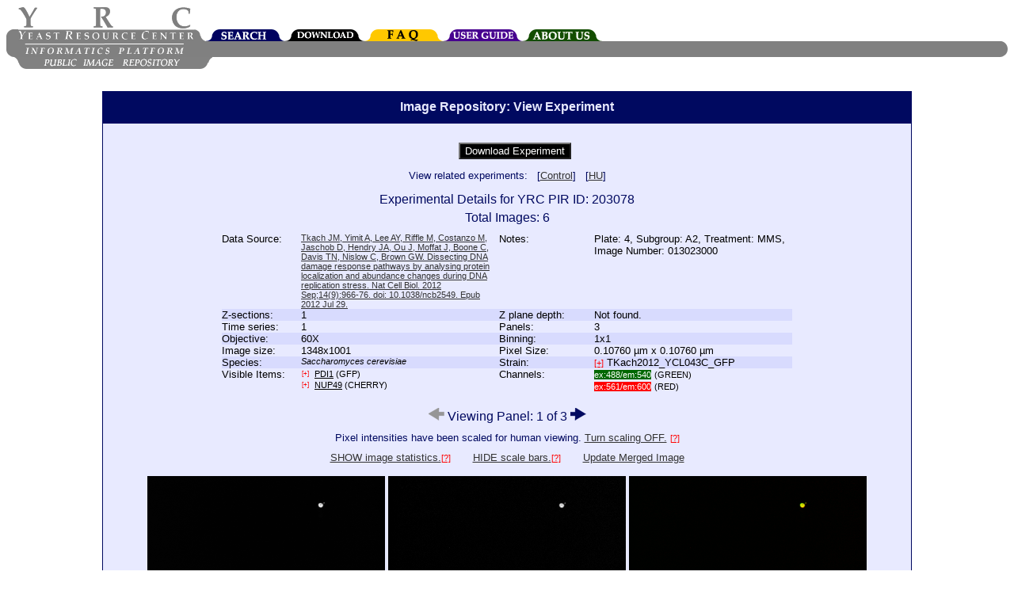

--- FILE ---
content_type: text/html;charset=UTF-8
request_url: https://images.yeastrc.org/imagerepo/viewExperiment.do;jsessionid=C5707EAC8C0714C2050BBD97451B0534?id=203078&experimentGroupOffset=2&experimentOffset=2&experimentGroupSize=3
body_size: 35829
content:























				

				
					

					

						


					
				














<html>
<head>
 <TITLE>YRC Public Image Repository - View Experiment</TITLE>

 <meta name="keywords" content="protein, proteins, search, public data, experimental data, protein interaction, protein complex, proteomics, yeast, YRC, YRC PDR, mass spectrometry, yeast two-hybrid, protein localization, microscopy, sequence, protein structure, protein structure, structure prediction, go, gene ontology">
 <meta name="description" content="The YRC PDR provides for the searching of millions of protein descriptions from many databases to find proteins and public experimental data describing those proteins produced by the YRC.  The experimental data is in the form of mass spectrometry, yeast two-hybrid, protein structure prediction, light microscopy and protein complex predictions.">

 <link REL="stylesheet" TYPE="text/css" HREF="/imagerepo/css/global.css">

</head>

<body>
 <script type="text/javascript" src="/imagerepo/js/wz_tooltip/wz_tooltip.js"></script>  

<table BORDER="0" WIDTH="100%" CELLPADDING="0" CELLSPACING="0">

 <tr>

  <td WIDTH="900" VALIGN="BOTTOM" COLSPAN="2">
   <nobr><img SRC="/imagerepo/images/left-top-round.gif" WIDTH="15" HEIGHT="15"><a href="/imagerepo/resetToMain.do"><img border="0" SRC="/imagerepo/images/yrc_logo.gif" WIDTH="222" HEIGHT="44" ALT="YRC LOGO"></a><img SRC="/imagerepo/images/double-side-round.gif" WIDTH="15" HEIGHT="15"><a href="/imagerepo/searchImageRepoInit.do"><IMG SRC="/imagerepo/images/tabs/tab-top-search.png" WIDTH="100" HEIGHT="15" BORDER="0"></a><!--<a href="http://www.yeastrc.org/pdr/"><IMG SRC="/imagerepo/images/tabs/tab-top-yrc_pdr.png" WIDTH="100" HEIGHT="15" BORDER="0"></a>--><a href="/imagerepo/downloadImageRepo.do"><IMG SRC="/imagerepo/images/tabs/tab-top-download.png" WIDTH="100" HEIGHT="15" BORDER="0"></a><!--<a href="/imagerepo/pages/feedbackForm.jsp"><IMG SRC="/imagerepo/images/tabs/tab-top-feedback.png" WIDTH="100" HEIGHT="15" BORDER="0"></a>--><a href="/imagerepo/pages/faq.jsp"><IMG SRC="/imagerepo/images/tabs/tab-top-faq.png" WIDTH="100" HEIGHT="15" BORDER="0"></a><a href="/imagerepo/pages/userGuide.jsp"><IMG SRC="/imagerepo/images/tabs/tab-top-user_guide.png" WIDTH="100" HEIGHT="15" BORDER="0"></a><a href="/imagerepo/pages/about_us.jsp"><IMG SRC="/imagerepo/images/tabs/tab-top-about_us.png" WIDTH="100" HEIGHT="15" BORDER="0"></a></nobr></td>
  <td width="100%">&nbsp;</td>
 </tr>

 <tr BGCOLOR="#808080">
  <td VALIGN="middle" WIDTH="236" BGCOLOR="#808080" COLSPAN="1"><nobr><img SRC="/imagerepo/images/left-bottom-round.gif" WIDTH="15" HEIGHT="20"><a href="/imagerepo/resetToMain.do"><img SRC="/imagerepo/images/title-text.gif" WIDTH="221" HEIGHT="20" border="0"></a></nobr></td>

  <td colspan="2" BGCOLOR="#808080" ALIGN="RIGHT" WIDTH="100%">
   <img SRC="/imagerepo/images/right-round.gif" WIDTH="15" HEIGHT="20"></td>

 </tr>

 <tr BGCOLOR="#FFFFFF">

  <TD BGCOLOR="#FFFFFF" COLSPAN="2" ALIGN="right" VALIGN="top" width="50%"><a href="/imagerepo/resetToMain.do"><IMG border="0" style="margin-left:10px;" align="left" SRC="/imagerepo/images/bottom_grey_bar.png" WIDTH="250" HEIGHT="15"></a>
  	&nbsp;
  </TD>

  <TD BGCOLOR="#FFFFFF" COLSPAN="1" align="left" VALIGN="top" width="50%" STYLE="font-size:8pt;">&nbsp;</TD>

 </tr>
</table>

<br>



 <link REL="stylesheet" TYPE="text/css" HREF="/imagerepo/css/ui-lightness/jquery-ui-1.8.17.custom.css">

<style type="text/css">

.ui-slider-horizontal {

   background-color: #969696;
   position: relative;
   height: 0.5em;
   width: 10em;
   cursor: pointer;
   z-index: 0;
}

.ui-slider .ui-slider-handle {

	background: #969696;

   background-color: #969696;
   position: absolute;
   height: 1em;
   width: 0.5em;
   top: -0.25em;
   cursor: move;
   z-index: 2;
}

</style>



<script type="text/javascript" src="/imagerepo/js/ImagerepoImagePopupFullSize.js" ></script>


<script type="text/javascript">


	//  Change the showscale and submit the form
	function changeShowscaleSubmitForm(newValue) {
		var viewExperimentForm = document.getElementById( "viewExperimentForm" );
		viewExperimentForm.showscale.value = newValue;
		viewExperimentForm.submit();
	}

	//  Change the showstats and submit the form
	function changeShowstatsSubmitForm(newValue) {
		var viewExperimentForm = document.getElementById( "viewExperimentForm" );
		viewExperimentForm.showstats.value = newValue;
		viewExperimentForm.submit();
	}

	//  Change the doScale and submit the form
	function changeDoScaleSubmitForm(newValue) {
		var viewExperimentForm = document.getElementById( "viewExperimentForm" );
		viewExperimentForm.doScale.value = newValue;
		viewExperimentForm.submit();
	}

	//  Change the index and submit the form
	function changeIndexSubmitForm(newValue) {

		if ( newValue >= 0 && newValue < 3 ) {
			var viewExperimentForm = document.getElementById( "viewExperimentForm" );
			viewExperimentForm.index.value = newValue;
			viewExperimentForm.submit();
		}
	}

function mergedImageChannelSelectorPopUp() {

	var viewExperimentForm = document.getElementById( "viewExperimentForm" );

	var doc = "/imagerepo/mergedImageChannelSelector.do?id=203078"
			+ "&redEmis=" + viewExperimentForm.redEmis.value
			+ "&redExcit=" + viewExperimentForm.redExcit.value
			+ "&greenEmis=" + viewExperimentForm.greenEmis.value
			+ "&greenExcit=" + viewExperimentForm.greenExcit.value
			+ "&blueEmis=" + viewExperimentForm.blueEmis.value
			+ "&blueExcit=" + viewExperimentForm.blueExcit.value  ;

	var winHeight = 500
	var winWidth = 800;

	window.open(doc, "MERGED_IMAGE_CHANNEL_SELECTOR", "width=" + winWidth + ",height=" + winHeight
			+ ",status=no,resizable=yes,scrollbars=yes");
}

function mergedImageRemove() {

		var viewExperimentForm = document.getElementById( "viewExperimentForm" );

		viewExperimentForm.doMrgImg.value = '';
		viewExperimentForm.redEmis.value = '';
		viewExperimentForm.redExcit.value = '';
		viewExperimentForm.greenEmis.value = '';
		viewExperimentForm.greenExcit.value = '';
		viewExperimentForm.blueEmis.value = '';
		viewExperimentForm.blueExcit.value = '';
		viewExperimentForm.submit();

}


function showMosaicPage() {

		var viewExperimentFormImageMosaic = document.getElementById( "viewExperimentFormImageMosaic" );

		viewExperimentFormImageMosaic.submit();
}


function showGenotype() {

			var genotypeDisplay = document.getElementById("genotypeDisplay");

			if ( genotypeDisplay != null ) {
				genotypeDisplay.style.display = "";
			}


			var genotypeDisplayLinkPlus = document.getElementById("genotypeDisplayLinkPlus");

			if ( genotypeDisplayLinkPlus != null ) {
				genotypeDisplayLinkPlus.style.display = "none";
			}

			var genotypeDisplayLinkMinus = document.getElementById("genotypeDisplayLinkMinus");

			if ( genotypeDisplayLinkMinus != null ) {
				genotypeDisplayLinkMinus.style.display = "";
			}
}


function hideGenotype() {

			var genotypeDisplay = document.getElementById("genotypeDisplay");

			if ( genotypeDisplay != null ) {
				genotypeDisplay.style.display = "none";
			}

			var genotypeDisplayLinkPlus = document.getElementById("genotypeDisplayLinkPlus");

			if ( genotypeDisplayLinkPlus != null ) {
				genotypeDisplayLinkPlus.style.display = "";
			}

			var genotypeDisplayLinkMinus = document.getElementById("genotypeDisplayLinkMinus");

			if ( genotypeDisplayLinkMinus != null ) {
				genotypeDisplayLinkMinus.style.display = "none";
			}
}



function showProteinDetails( index ) {

			var proteinDetails = document.getElementById("proteinDetails_" + index );

			if ( proteinDetails != null ) {
				proteinDetails.style.display = "";
			}


			var proteinDetailsLinkPlus = document.getElementById("proteinDetailsLinkPlus_" + index );

			if ( proteinDetailsLinkPlus != null ) {
				proteinDetailsLinkPlus.style.display = "none";
			}

			var proteinDetailsMinus = document.getElementById("proteinDetailsLinkMinus_" + index );

			if ( proteinDetailsMinus != null ) {
				proteinDetailsMinus.style.display = "";
			}
}


function hideProteinDetails( index ) {

			var proteinDetails = document.getElementById("proteinDetails_" + index );

			if ( proteinDetails != null ) {
				proteinDetails.style.display = "none";
			}

			var proteinDetailsLinkPlus = document.getElementById("proteinDetailsLinkPlus_" + index );

			if ( proteinDetailsLinkPlus != null ) {
				proteinDetailsLinkPlus.style.display = "";
			}

			var proteinDetailsLinkMinus = document.getElementById("proteinDetailsLinkMinus_" + index );

			if ( proteinDetailsLinkMinus != null ) {
				proteinDetailsLinkMinus.style.display = "none";
			}
}


</script>

<form name="viewExperimentForm" id="viewExperimentForm" method="get" action="/imagerepo/viewExperiment.do;jsessionid=3C9F115DF094C48DC61F160A5D957BE0">

	<input type="hidden" name="id" value="203078">
	<input type="hidden" name="showscale" value="true">
	<input type="hidden" name="showstats" value="false">
	<input type="hidden" name="doScale" value="true">
	<input type="hidden" name="index" value="0">


	 <input type="hidden" name="doMrgImg" value="true">
	 <input type="hidden" name="redEmis" value="600" id="redEmis">
	 <input type="hidden" name="redExcit" value="561" id="redExcit">
	 <input type="hidden" name="greenEmis" value="540" id="greenEmis">
	 <input type="hidden" name="greenExcit" value="488" id="greenExcit">
	 <input type="hidden" name="blueEmis" value="-1" id="blueEmis">
	 <input type="hidden" name="blueExcit" value="-1" id="blueExcit">

	

	<input type="hidden" name="experimentGroupOffset" value="2">
	<input type="hidden" name="experimentOffset" value="2">
	<input type="hidden" name="experimentGroupSize" value="3">

</form>



	<!-- WE HAVE SEARCH RESULTS FOR THIS QUERY -->
	<p><center><div class="search_header" style="width:1000px; "><h2 class="contentBoxHeader">Image Repository:  View Experiment</h2></div><div class="search" style="width:1000px;" align="left">
	<center>

		<div style="margin-top:5px;">
			<table border="0">
				<tr>
					<td valign="top">
						

						

						

						


						





						



						




					</td>
				</tr>

			</table>
		</div>


					
	
		<div style="">
			<table border="0">

				<tr>
					  <td valign="top">
						<form action="" style="margin-bottom:0px;">
							<input onmouseover="Tip('Download all images and metadata from this experiment.')" onmouseout="UnTip()" onClick="document.location.href='/imagerepo/download/experiments/0/7/8/YRCPIR_ex203078.tgz'" type="button" value="Download Experiment" style="margin-left:20px;font-size:10pt;background-color:#000000;color:#FFFFFF;" />
						</form>
					  </td>

				</tr>

			</table>
		</div>
	

	<div style="height: 10px;" >&nbsp;</div>


		
			View related experiments:
							

								&nbsp;&nbsp;[<a href="/imagerepo/viewExperiment.do?id=203193" >Control</a>]

							

								&nbsp;&nbsp;[<a href="/imagerepo/viewExperiment.do?id=202958" >HU</a>]

							
		

				<h2 style="font-size:12pt;font-weight:normal;margin-bottom:0px;">Experimental Details for YRC PIR ID:  203078</h2>
				<div style="margin-top:5px;font-size:12pt;">Total Images: 6</div>

				<table border="0" style="margin-top:10px;" cellspacing="0" cellpadding="0">

					<TR CLASS="search_A">
						<td align="left" valign="top" width="100">Data Source:</td>
						<td align="left" valign="top" width="250" style="font-size:8pt;">
							
							

								

								
									<a target="ref_window" href="http://www.yeastrc.org/pdr/pubmedRedirect.do?PMID=22842922">Tkach JM, Yimit A, Lee AY, Riffle M, Costanzo M, Jaschob D, Hendry JA, Ou J, Moffat J, Boone C, Davis TN, Nislow C, Brown GW. Dissecting DNA damage response pathways by analysing protein localization and abundance changes during DNA replication stress. Nat Cell Biol. 2012 Sep;14(9):966-76. doi: 10.1038/ncb2549. Epub 2012 Jul 29.</a>
								

							
						</td>

						<td align="left" valign="top" width="120">Notes:</td>
						<td align="left" valign="top" width="250" colspan="3">
							
								Plate: 4, Subgroup: A2, Treatment: MMS, Image Number: 013023000
							
							
						</td>

					</TR>


					<TR CLASS="search_B">
						<td align="left" valign="top" width="100">Z-sections:</td>
						<td align="left" valign="top" width="250">1</td>

						<td align="left" valign="top" width="120">Z plane depth:</td>
						<td align="left" valign="top" width="250" colspan="3">
							
							
								Not found.
							
						</td>

					</TR>

					<TR CLASS="search_A">
						<td align="left" valign="top" width="100">Time series:</td>
						<td align="left" valign="top" width="250">1</td>

						<td align="left" valign="top" width="120">Panels:</td>
						<td align="left" valign="top" width="250">3</td>

					</TR>

					<TR CLASS="search_B">
						<td align="left" valign="top" width="100">Objective:</td>
						<td align="left" valign="top" width="250">
							
							
								60X
							
						</td>
						<td align="left" valign="top" width="120">Binning:</td>
						<td align="left" valign="top" width="250">
							
							
								1x1
							
						</td>
					</TR>


						<TR CLASS="search_A">

						<td align="left" valign="top" width="100">Image size:</td>
						<td align="left" valign="top" width="250">1348x1001</td>

							<td align="left" valign="top" width="120">Pixel Size:</td>
							<td align="left" valign="top" width="250" colspan="3">
								
									0.10760 &micro;m x 0.10760 &micro;m
								
								
							</td>
						</TR>


					<TR CLASS="search_B">
						<td align="left" valign="top" width="100">Species:</td>
						<td align="left" valign="top" width="250">
							
								<div style="margin-bottom:0px;font-size:8pt;"><i>Saccharomyces cerevisiae</i></div>
							
						</td>

						<td align="left" valign="top" width="120">Strain:</td>
						
							<td align="left" valign="top" style="font-size:10pt;" width="250">
							 
							  <span id="genotypeDisplayLinkPlus" style="" >
								  <a href="javascript:showGenotype()" style="color:#ff0000;font-size:8pt;"  onmouseover="Tip('display genotype')" onmouseout="UnTip()"  >[+]</a>
							  </span>
							 
							  <span id="genotypeDisplayLinkMinus" style="display:none;" >
								<a href="javascript:hideGenotype()" style="color:#ff0000;font-size:8pt;">[-]</a>
							  </span>
							  TKach2012_YCL043C_GFP
							  <span id="genotypeDisplay" style="display:none;" >
								<br/>MATa ycl043c-GFP::HIS3MX NUP49-mCherry::CaURA3, his3∆1, leu2∆0, ura3∆0, met15∆0
								
							  </span>
							</td>
						
					</TR>

					<TR CLASS="search_A">
						<!-- put in FRET check here, alter format for FRET experiments -->
						<td valign="top" align="left" width="100">Visible Items:</td>
						<td valign="top" align="left" width="250">

							
							

							 <table border="0" cellspacing="1" cellpadding="0" width="100%">

								


									

									  


									   <tr>
										<td width="15">

										<div style="font-size: 8pt;">

										  <span id="proteinDetailsLinkPlus_0" >

										    <a href="javascript:showProteinDetails( '0' )"
										    		style="color:#ff0000;font-size:6pt; text-decoration: none;"
										    		onmouseover="Tip('display GO Terms')" onmouseout="UnTip()"  >[+]
										    </a>

										  </span>

										  <span id="proteinDetailsLinkMinus_0"  style="display:none;"  >
											 <a href="javascript:hideProteinDetails( '0' )"
											 		style="color:#ff0000;font-size:6pt;text-decoration: none;"
											 		onmouseover="Tip('hide GO Terms')" onmouseout="UnTip()"  >[-]
										    </a>
										  </span>

										</div>

										 </td>

										 <td colspan="2">

										 <div style="font-size: 8pt;">

										  <span style="text-decoration:underline;"  onMouseover="Tip('<div style=&quot;margin-bottom:5px;&quot;>Name: PDI1</div><div style=&quot;margin-bottom:5px;&quot;>Species: <i>Saccharomyces cerevisiae</i></div><div style=&quot;margin-bottom:5px;&quot;>Description: Protein disulfide isomerase, multifunctional protein resident in the endoplasmic reticulum lumen, es...</div><br><br>[<a target=&quot;PDR_WIN&quot; href=&quot;http://www.yeastrc.org/pdr/viewProtein.do?id=528951&quot;>View in YRC PDR</a>]', OFFSETX, -1, OFFSETY, -1, DURATION, -5000, FONTWEIGHT, 'bold', STICKY, true, CLICKCLOSE, true, CLOSEBTN, true, WIDTH, -300, HEIGHT, -300, TITLE, 'Protein Information', TITLEALIGN, 'center', TITLEBGCOLOR, '#003099', TITLEFONTCOLOR, '#ffffff')" onMouseout="UnTip()">PDI1</span>

										  (GFP)

										</div>


										 </td>
										</tr>
										<tr>
										 <td></td>
										 <td></td>
										 <td>

										<div style="margin-left:10px;font-size:8pt; display:none;" id="proteinDetails_0" >

										  

										  	<div style="margin-bottom:2px;">

												<span style="text-decoration:underline;"  onMouseover="Tip('<div style=&quot;margin-bottom:5px;&quot;>Name: endoplasmic reticulum lumen</div><div style=&quot;margin-bottom:5px;&quot;>Description: <i>The volume enclosed by the membranes of the endoplasmic reticulum.</i></div><br><br>[<a target=&quot;PDR_WIN&quot; href=&quot;http://www.yeastrc.org/pdr/viewGONode.do?acc=GO:0005788&quot;>View in YRC PDR</a>]', OFFSETX, -1, OFFSETY, -1, DURATION, -5000, FONTWEIGHT, 'bold', STICKY, true, CLICKCLOSE, true, CLOSEBTN, true, WIDTH, -300, HEIGHT, -300, TITLE, 'Gene Ontology Term', TITLEALIGN, 'center', TITLEBGCOLOR, '#003099', TITLEFONTCOLOR, '#ffffff')" onMouseout="UnTip()">endoplasmic reticulum lumen</span>
										  	</div>

										  

										</div>

										</td>
									   </tr>

									  


									  

									

								


									

									  


									   <tr>
										<td width="15">

										<div style="font-size: 8pt;">

										  <span id="proteinDetailsLinkPlus_1" >

										    <a href="javascript:showProteinDetails( '1' )"
										    		style="color:#ff0000;font-size:6pt; text-decoration: none;"
										    		onmouseover="Tip('display GO Terms')" onmouseout="UnTip()"  >[+]
										    </a>

										  </span>

										  <span id="proteinDetailsLinkMinus_1"  style="display:none;"  >
											 <a href="javascript:hideProteinDetails( '1' )"
											 		style="color:#ff0000;font-size:6pt;text-decoration: none;"
											 		onmouseover="Tip('hide GO Terms')" onmouseout="UnTip()"  >[-]
										    </a>
										  </span>

										</div>

										 </td>

										 <td colspan="2">

										 <div style="font-size: 8pt;">

										  <span style="text-decoration:underline;"  onMouseover="Tip('<div style=&quot;margin-bottom:5px;&quot;>Name: NUP49</div><div style=&quot;margin-bottom:5px;&quot;>Species: <i>Saccharomyces cerevisiae</i></div><div style=&quot;margin-bottom:5px;&quot;>Description: Subunit of the Nsp1p-Nup57p-Nup49p-Nic96p subcomplex of the nuclear pore complex (NPC), required for...</div><br><br>[<a target=&quot;PDR_WIN&quot; href=&quot;http://www.yeastrc.org/pdr/viewProtein.do?id=530501&quot;>View in YRC PDR</a>]', OFFSETX, -1, OFFSETY, -1, DURATION, -5000, FONTWEIGHT, 'bold', STICKY, true, CLICKCLOSE, true, CLOSEBTN, true, WIDTH, -300, HEIGHT, -300, TITLE, 'Protein Information', TITLEALIGN, 'center', TITLEBGCOLOR, '#003099', TITLEFONTCOLOR, '#ffffff')" onMouseout="UnTip()">NUP49</span>

										  (CHERRY)

										</div>


										 </td>
										</tr>
										<tr>
										 <td></td>
										 <td></td>
										 <td>

										<div style="margin-left:10px;font-size:8pt; display:none;" id="proteinDetails_1" >

										  

										  	<div style="margin-bottom:2px;">

												<span style="text-decoration:underline;"  onMouseover="Tip('<div style=&quot;margin-bottom:5px;&quot;>Name: nuclear envelope</div><div style=&quot;margin-bottom:5px;&quot;>Description: <i>The double lipid bilayer enclosing the nucleus and separating its contents from the rest of the cytoplasm; includes the intermembrane space, a gap of width 20-40 nm (also called the perinuclear space).</i></div><br><br>[<a target=&quot;PDR_WIN&quot; href=&quot;http://www.yeastrc.org/pdr/viewGONode.do?acc=GO:0005635&quot;>View in YRC PDR</a>]', OFFSETX, -1, OFFSETY, -1, DURATION, -5000, FONTWEIGHT, 'bold', STICKY, true, CLICKCLOSE, true, CLOSEBTN, true, WIDTH, -300, HEIGHT, -300, TITLE, 'Gene Ontology Term', TITLEALIGN, 'center', TITLEBGCOLOR, '#003099', TITLEFONTCOLOR, '#ffffff')" onMouseout="UnTip()">nuclear envelope</span>
										  	</div>

										  

										  	<div style="margin-bottom:2px;">

												<span style="text-decoration:underline;"  onMouseover="Tip('<div style=&quot;margin-bottom:5px;&quot;>Name: nuclear pore</div><div style=&quot;margin-bottom:5px;&quot;>Description: <i>Any of the numerous similar discrete openings in the nuclear envelope of a eukaryotic cell, where the inner and outer nuclear membranes are joined.</i></div><br><br>[<a target=&quot;PDR_WIN&quot; href=&quot;http://www.yeastrc.org/pdr/viewGONode.do?acc=GO:0005643&quot;>View in YRC PDR</a>]', OFFSETX, -1, OFFSETY, -1, DURATION, -5000, FONTWEIGHT, 'bold', STICKY, true, CLICKCLOSE, true, CLOSEBTN, true, WIDTH, -300, HEIGHT, -300, TITLE, 'Gene Ontology Term', TITLEALIGN, 'center', TITLEBGCOLOR, '#003099', TITLEFONTCOLOR, '#ffffff')" onMouseout="UnTip()">nuclear pore</span>
										  	</div>

										  

										</div>

										</td>
									   </tr>

									  


									  

									

								

							 </table>

							
						</td>

						<td valign="top" align="left" width="120">Channels:</td>
						<td valign="top" align="left" width="250">
							
								<div>
									
									
									 
									 	<span style="font-size:8pt;background-color:#006700;color:#FFFFFF;">ex:488/em:540</span> <span style="font-size:8pt;">(GREEN)</span>
									 
									 
									
								</div>
							
								<div>
									
									
									 
									 
										<span style="font-size:8pt;background-color:#FF0000;color:#FFFFFF;">ex:561/em:600</span> <span style="font-size:8pt;">(RED)</span>
									 
									
								</div>
							
						</td>

					</TR>

					

				</table>


		<h2 style="font-size:12pt;font-weight:normal;margin-bottom:0px;margin-top:20px;">



		<input type="image" src="images/arrows/arrow_gray_left.png"
			onclick="changeIndexSubmitForm( '-1'  )" id="prevPanelButton"
			onmouseover="Tip('Previous Panel')" onmouseout="UnTip()"
			value="Prev"  />


			Viewing Panel: 1 of 3




		<input type="image" src="images/arrows/arrow_blue_right.png"
			onclick="changeIndexSubmitForm( '1'  )" id="nextPanelButton"
			onmouseover="Tip('Next Panel')" onmouseout="UnTip()"
			value="Next"  />


</h2>



		<div style="margin-top:10px;margin-bottom:10px;">
			
				Pixel intensities have been scaled for human viewing.
				<a href="javascript:changeDoScaleSubmitForm ('false');" >Turn scaling OFF.</a>
			
			

			<a href="/imagerepo/pages/faq.jsp#scaling" style="color:#ff0000;font-size:8pt;">[?]</a>

		</div>

		<div style="margin-top:10px;margin-bottom:10px;">

			
			
				<a href="javascript:changeShowstatsSubmitForm ('true');" >SHOW image statistics.</a><a href="/imagerepo/pages/faq.jsp#imagestats" style="color:#ff0000;font-size:8pt;">[?]</a>
			

			&nbsp;&nbsp;&nbsp;&nbsp;&nbsp;

			
				<a href="javascript:changeShowscaleSubmitForm ('false');" >HIDE scale bars.</a><a href="/imagerepo/pages/faq.jsp#scalebars" style="color:#ff0000;font-size:8pt;">[?]</a>
			
			


			&nbsp;&nbsp;&nbsp;&nbsp;&nbsp;

			
				<a href="javascript:mergedImageChannelSelectorPopUp();" >Update Merged Image</a>

			


		</div>




 


<table border="0">

  <tr>

	<td>

				

		<table border="0">
		   

		    

		    

			 


			    

			    


				

				
					

					

						

					
				




					

				<tr id="imageRow_Z_1_T_1" style="" >

					

						

							

		 						<td valign="top" align="center" width="33%" >

		 							<a HREF="javascript:imagePopUp({ id: 826948, width: 1348, height: 1001, dataSource: 8, showScale: '1', doScale: '1', openFrom: 'imagerepoViewExperiment'  } )">
		 								<img onmouseover="Tip('Click to view full size.')" onmouseout="UnTip()" border="0" src="/imagerepo/viewImageRepoThumbnail.do?dim=300&id=826948&dataSource=8&scale=1&showScale=1"></a><br>

									

		 							<table border="0">

										

										  <tr>
											<td valign="top" nowrap="nowrap">Filter Channel:</td>

											
											
											 
											 	<td><span style="font-size:8pt;background-color:#006700;color:#FFFFFF;">GREEN</span></td>
											 
											 
											
										  </tr>

										

										

										

											
				 								<tr>
				 									<td valign="top">Visible Items:</td>
				 									<td >
														

															

															 

															  <div style="font-size:10pt;">

																<span style="text-decoration:underline;"  onMouseover="Tip('<div style=&quot;margin-bottom:5px;&quot;>Name: PDI1</div><div style=&quot;margin-bottom:5px;&quot;>Species: <i>Saccharomyces cerevisiae</i></div><div style=&quot;margin-bottom:5px;&quot;>Description: Protein disulfide isomerase, multifunctional protein resident in the endoplasmic reticulum lumen, es...</div><br><br>[<a target=&quot;PDR_WIN&quot; href=&quot;http://www.yeastrc.org/pdr/viewProtein.do?id=528951&quot;>View in YRC PDR</a>]', OFFSETX, -1, OFFSETY, -1, DURATION, -5000, FONTWEIGHT, 'bold', STICKY, true, CLICKCLOSE, true, CLOSEBTN, true, WIDTH, -300, HEIGHT, -300, TITLE, 'Protein Information', TITLEALIGN, 'center', TITLEBGCOLOR, '#003099', TITLEFONTCOLOR, '#ffffff')" onMouseout="UnTip()">PDI1</span>

															    (GFP)

															  </div>

															 


															 

															
				 										
				 									</td>
				 								</tr>
			 								

		 								

									

		 								<tr>
		 									<td valign="top">Excitation &lambda;:</td>
		 									<td>488 nm</td>
		 								</tr>

		 								

		 								<tr>
		 									<td valign="top">Emission &lambda;:</td>
		 									<td>540 nm</td>
		 								</tr>

									


			 							<tr>
			 									<td valign="top">Time point:</td>
			 									<td>
				 									
				 										9.00s
				 									
				 									
			 									</td>
			 							</tr>

		 								<tr>
		 										<td valign="top">X-coord:</td>
			 									<td>
				 									
				 										-444.000000000
				 									
				 									
			 									</td>
		 								</tr>
		 								<tr>
		 										<td valign="top">Y-coord:</td>
			 									<td>
				 									
				 										-1102.000000000
				 									
				 									
			 									</td>
		 								</tr>
		 								<tr>
		 										<td valign="top">Z-coord:</td>
			 									<td>
				 									
				 										4.000000000
				 									
				 									
			 									</td>
		 								</tr>
		 								<tr>
		 										<td valign="top">Photosensor:</td>
			 									<td>
				 									
				 										
				 											n/a
				 										
				 										
				 									
				 									
			 									</td>
		 								</tr>
		 								<tr>
		 									<td valign="top">Exposure:</td>
		 									<td>0.80 s</td>
		 								</tr>
		 								<tr>
		 										<td valign="top">NDFilter:</td>
			 									<td>
				 									
				 									
				 										n/a
				 									
			 									</td>
		 								</tr>

										<tr>
											<td colspan="2"><br><br></td>
										</tr>

		 							</table>

		 						</td>

		 					
						

						

					

						

							

		 						<td valign="top" align="center" width="33%" >

		 							<a HREF="javascript:imagePopUp({ id: 826949, width: 1348, height: 1001, dataSource: 8, showScale: '1', doScale: '1', openFrom: 'imagerepoViewExperiment'  } )">
		 								<img onmouseover="Tip('Click to view full size.')" onmouseout="UnTip()" border="0" src="/imagerepo/viewImageRepoThumbnail.do?dim=300&id=826949&dataSource=8&scale=1&showScale=1"></a><br>

									

		 							<table border="0">

										

										  <tr>
											<td valign="top" nowrap="nowrap">Filter Channel:</td>

											
											
											 
											 
												<td><span style="font-size:8pt;background-color:#FF0000;color:#FFFFFF;">RED</span></td>
											 
											
										  </tr>

										

										

										

											
				 								<tr>
				 									<td valign="top">Visible Items:</td>
				 									<td >
														

															

															 

															  <div style="font-size:10pt;">

																<span style="text-decoration:underline;"  onMouseover="Tip('<div style=&quot;margin-bottom:5px;&quot;>Name: NUP49</div><div style=&quot;margin-bottom:5px;&quot;>Species: <i>Saccharomyces cerevisiae</i></div><div style=&quot;margin-bottom:5px;&quot;>Description: Subunit of the Nsp1p-Nup57p-Nup49p-Nic96p subcomplex of the nuclear pore complex (NPC), required for...</div><br><br>[<a target=&quot;PDR_WIN&quot; href=&quot;http://www.yeastrc.org/pdr/viewProtein.do?id=530501&quot;>View in YRC PDR</a>]', OFFSETX, -1, OFFSETY, -1, DURATION, -5000, FONTWEIGHT, 'bold', STICKY, true, CLICKCLOSE, true, CLOSEBTN, true, WIDTH, -300, HEIGHT, -300, TITLE, 'Protein Information', TITLEALIGN, 'center', TITLEBGCOLOR, '#003099', TITLEFONTCOLOR, '#ffffff')" onMouseout="UnTip()">NUP49</span>

															    (CHERRY)

															  </div>

															 


															 

															
				 										
				 									</td>
				 								</tr>
			 								

		 								

									

		 								<tr>
		 									<td valign="top">Excitation &lambda;:</td>
		 									<td>561 nm</td>
		 								</tr>

		 								

		 								<tr>
		 									<td valign="top">Emission &lambda;:</td>
		 									<td>600 nm</td>
		 								</tr>

									


			 							<tr>
			 									<td valign="top">Time point:</td>
			 									<td>
				 									
				 										10.00s
				 									
				 									
			 									</td>
			 							</tr>

		 								<tr>
		 										<td valign="top">X-coord:</td>
			 									<td>
				 									
				 										-444.000000000
				 									
				 									
			 									</td>
		 								</tr>
		 								<tr>
		 										<td valign="top">Y-coord:</td>
			 									<td>
				 									
				 										-1102.000000000
				 									
				 									
			 									</td>
		 								</tr>
		 								<tr>
		 										<td valign="top">Z-coord:</td>
			 									<td>
				 									
				 										4.000000000
				 									
				 									
			 									</td>
		 								</tr>
		 								<tr>
		 										<td valign="top">Photosensor:</td>
			 									<td>
				 									
				 										
				 											n/a
				 										
				 										
				 									
				 									
			 									</td>
		 								</tr>
		 								<tr>
		 									<td valign="top">Exposure:</td>
		 									<td>2.00 s</td>
		 								</tr>
		 								<tr>
		 										<td valign="top">NDFilter:</td>
			 									<td>
				 									
				 									
				 										n/a
				 									
			 									</td>
		 								</tr>

										<tr>
											<td colspan="2"><br><br></td>
										</tr>

		 							</table>

		 						</td>

		 					
						

						

					

						

						

							

		 						<td valign="top" align="center" width="33%" >

		 							<a HREF="javascript:imageRGBPopUp({ id: 826949, redId: '826949', greenId: '826948', blueId: '', width: 1348, height: 1001, dataSource: 8, showScale: '1', doScale: '1', openFrom: 'imagerepoViewExperiment'  } )">


										<img onmouseover="Tip('Click to view full size.')" onmouseout="UnTip()" border="0"
												src="/imagerepo/viewRGBThumbnail.do?dim=300&id=826949&dataSource=8&scale=1&showScale=1&red_id=826949&blue_id=&green_id=826948"></a><br>


									

		 							<table border="0">

										<tr>
											<td>Filter Channel:</td>
											<td>Merged</td>
										</tr>

		 								<tr>
		 										<td valign="top">X-coord:</td>
			 									<td>
			 									  
			 										
				 										-444.000000000
			 										
			 										
			 									  
			 									</td>
		 								</tr>
		 								<tr>
		 										<td valign="top">Y-coord:</td>
			 									<td>
			 									  
			 										
				 										-1102.000000000
			 										
			 										
			 									  
			 									</td>
		 								</tr>
		 								<tr>
		 										<td valign="top">Z-coord:</td>
			 									<td>
			 									  
			 										
				 										4.000000000
			 										
			 										
			 									  
			 									</td>
		 								</tr>

				 					  

										<tr>
											<td valign="top">Red Channel:</td>
											<td>RED</td>
										</tr>

	 						  		  

				 					  

										<tr>
											<td valign="top">Green Channel:</td>

											
											
											 
											 	<td>GREEN</td>
											 
											 
											

										</tr>

	 						  		  

				 					  



		 							</table>
		 						</td>

		 					
						

					
				</tr>
			
		  
		</table>



	</td>
  </tr>
</table>



	</center>
	</div></center>





<script type="text/javascript" src="/imagerepo/js/jquery.1.7.1.min.js">--</script>
<script type="text/javascript" src="/imagerepo/js/jquery-ui.1.8.16.min.js"></script>

<script type="text/javascript" src="/imagerepo/js/viewExperiment.js" ></script >


<script type="text/javascript" >
  $(document).ready(function() {

	 	var configParams =
	  	{
	  		startingZSection: 1,
			startingTimeSeries: 1,
			lastZSection: 1,
			lastTimeSeries: 1
	  	};

	  createSliders( configParams );


    // $("#zSectionSlider").slider();
  });
</script>







<center>
<HR WIDTH="800">

<table border="0" width="900">
	<tr>

		<td align="center" width="100">
			<a href="http://www.washington.edu/">
				<img src="/imagerepo/images/logo-uw.png" width="50" height="50" alt="UW" border="0"></a>
		</td>

		<td align="left" valign="top" width="800">
			<div style="font-size:10pt;" align="left">
				The <i>YRC Public Image Repository</i> is supported by grants P41GM103533 and GM40506 from
				<a href="http://www.nigms.nih.gov/">National Institute of General Medical Sciences</a>
				at the <a href="http://www.nih.gov/">US National Institutes of Health</a>.
			</div>
		</td>
	</tr>
</table>

</center>

<script type="text/javascript">
var gaJsHost = (("https:" == document.location.protocol) ? "https://ssl." : "http://www.");
document.write(unescape("%3Cscript src='" + gaJsHost + "google-analytics.com/ga.js' type='text/javascript'%3E%3C/script%3E"));
</script>
<script type="text/javascript">
try {
var pageTracker = _gat._getTracker("UA-8496797-1");
pageTracker._trackPageview();
} catch(err) {}</script>

</BODY>
</HTML>


--- FILE ---
content_type: text/css
request_url: https://images.yeastrc.org/imagerepo/css/global.css
body_size: 6890
content:
/* These are my global styling rules */


BODY    {
                background-color: #FFFFFF;
                color: #000000;
                font-family: verdana, helvetica, arial;
                font-size:10pt;
                font-style:normal;
                font-weight:500;
        }

PRE	{
		color: #000000;
		font-size: 10pt;
		font-weight:500;
	}

TD	{
		font-size:10pt;
	}
th	{
		font-size:10pt;
		font-weight:bold;
		text-align:left;
	}

A:link  {
                color: #323232;
        }

A:visited {
                color: #232323;
        }

A:active {
                color: #FF0000;
        }

h3.news {
	font-weight:bold;
	font-size:10pt;
	margin-bottom:0px;
}
div.newsText {
	display:none;
	margin-top:0px;
}

h2.contentBoxHeader {
	font-weight:bold;
	font-size:12pt;
	margin-top:0px;
	margin-bottom:0px;
}


DIV.footer {
        width:350;
        border-width: 0;
        padding: 10px;
        background-color: #ffffff;
        z-index:1;
        color: #000000;
        font-family: verdana, helvetica, arial;
        font-size:8pt;
        font-style:normal;
        font-weight:300;
        margin:0px;
}

DIV.userGuide, DIV.faq, DIV.home_search, DIV.complex, DIV.psp, DIV.download, DIV.home, DIV.feedback, DIV.localization, DIV.ms, DIV.y2h, DIV.search, DIV.error, DIV.about {
        border-width: 1;
        border-style: solid;
        padding: 10px;
        z-index:1;
        font-family: verdana, helvetica, arial;
        font-size:10pt;
        font-style:normal;
        font-weight:500;
        margin:0px;
}

DIV.userGuide_header, DIV.faq_header, DIV.home_search_header, DIV.complex_header, DIV.psp_header, DIV.download_header, DIV.home_header, DIV.feedback_header, DIV.localization_header, DIV.ms_header, DIV.y2h_header, DIV.search_header, DIV.error_header, DIV.about_header {
        border-width: 1;
        border-style: solid;
        padding: 10px;
        z-index:1;
        font-family: verdana, helvetica, arial;
        font-size:12pt;
        font-style:normal;
        font-weight:900;
        margin:0px;
        text-align:center;
}

/* Search color definitions */
DIV.search {
	width: 600;
        border-color: #000960;
        background-color: #E8EAFF;
        color: #000960;
}

DIV.search_header {
	width: 600;
        border-color: #000960;
        background-color: #000960;
        color: #E8EAFF;
}
TR.search_A, DIV.search_A {
	background-color: #E8EAFF;
}
TR.search_B, DIV.search_B {
	background-color: #D8DBFE;
}

/* Used at least on the viewFullSizeImage.jsp and viewFullSizeRGBImage.jsp  */

INPUT.button {
	
	margin-left:20px;
	font-size:10pt;
	background-color:#000960;
	color:#FFFFFF;
}

INPUT.buttonDisabled {
	background-color:#222222;
	color:#888888;
}




/* Error color definitions */
DIV.error_header {
        border-color: #B20A23;
        background-color: #B20A23;
        color: #FFD3DA;
}
DIV.error {
        border-color: #B20A23;
        background-color: #FFD3DA;
        color: #B20A23;
}

/* About YRC page color definitions */
DIV.about {
        width: 600;
        border-color: #003037;
        background-color: #E9FCFF;
        color: #003037;
}

DIV.about_header {
        width: 600;
        border-color: #003037;
        background-color: #003037;
        color: #E9FCFF;
}

/* yeast two-hybrid color definitions */
DIV.y2h {
        width: 600;
        border-color: #AF00AD;
        background-color: #FFE5FF;
        color: #000000;
}
DIV.y2h_header {
        width: 600;
        border-color: #AF00AD;
        background-color: #AF00AD;
        color: #FFE5FF;
}
TR.y2h_A {
	background-color: #FFB4FE;
}
TR.y2h_B {
	background-color: #FFE5FF;
}

DIV.ms {
        width: 600;
        border-color: #3D902A;
        background-color: #EBFFE6;
        color: #3D902A;
}
DIV.ms_header {
        width: 600;
        border-color: #3D902A;
        background-color: #3D902A;
        color: #EBFFE6;
}
TR.ms_A {
	background-color: #D4FECA;
}
TR.ms_B {
	background-color: #EBFFE6;
}

DIV.localization {
        width: 600;
        border-color: #BE0000;
        background-color: #FFE1E1;
        color: #000000;
}
DIV.localization_header {
        width: 600;
        border-color: #BE0000;
        background-color: #BE0000;
        color: #FFE1E1;
}
TR.localization_A {
	background-color: #FFD5D5;
}
TR.localization_B {
	background-color: #FFE1E1;
}


DIV.feedback {
        width: 600;
        border-color: #AA0080;
        background-color: #F9E7FF;
        color: #000000;
}
DIV.feedback_header {
        width: 600;
        border-color: #AA0080;
        background-color: #AA0080;
        color: #FFFFFF;
}
TR.feedback_A {
	background-color: #F3CEFF;
}
TR.feedback_B {
	background-color: #F9E7FF;
}

DIV.home {
        width: 600;
        border-color: #134D00;
        background-color: #F2FFEE;
        color: #000000;
}
DIV.home_header {
        width: 600;
        border-color: #134D00;
        background-color: #134D00;
        color: #FFFFFF;
}

DIV.home_search {
        width: 600;
        border-color: #134D00;
        background-color: #134D00;
        color: #FFFFFF;
}
DIV.home_search_header {
        width: 600;
        border-color: #134D00;
        background-color: #F2FFEE;
        color: #000000;
}



TR.home_A {
	background-color: #E7FFDF;
}
TR.home_B {
	background-color: #F2FFEE;
}

DIV.download {
        width: 600;
        border-color: #000000;
        background-color: #FFFFFF;
        color: #000000;
}
DIV.download_header {
        width: 600;
        border-color: #000000;
        background-color: #000000;
        color: #FFFFFF;
}

DIV.psp {
        width: 600;
        border-color: #005954;
        background-color: #EAFFFE;
        color: #000000;
}
DIV.psp_header {
        width: 600;
        border-color: #005954;
        background-color: #005954;
        color: #FFFFFF;
}
TR.psp_A {
	background-color: #EAFFFE;
}
TR.psp_B {
	background-color: #D6FFFD;
}

DIV.complex {
        width: 600;
        border-color: #788000;
        background-color: #FBFFC0;
        color: #000000;
}
DIV.complex_header {
        width: 600;
        border-color: #788000;
        background-color: #788000;
        color: #FFFFFF;
}
TR.complex_A {
	background-color: #FBFFC0;
}
TR.complex_B {
	background-color: #F8FF8C;
}

DIV.faq {
	width:800;
	border-color: #ffc800;
	background-color: fffdf4;
	color: #000000;
}

DIV.faq_header {
	width:800;
	border-color: #ffc800;
	background-color: #ffc800;
	color: #000000;
}

DIV.userGuide {
	width:800;
	border-color: #47008F;
	background-color: F9F3FF;
	color: #000000;
}

DIV.userGuide_header {
	width:800;
	border-color: #47008F;
	background-color: #47008F;
	color: #FFFFFF;
}


--- FILE ---
content_type: application/javascript
request_url: https://images.yeastrc.org/imagerepo/js/ImagerepoImagePopupFullSize.js
body_size: 2837
content:

//  js/ImagerepoImagePopupFullSize.js

//  This contains the functions to pop up a window to view a full size image ( singe channel and RGB ).


//  !!!!!!!!!!  This is copied to the PDR project as ImagerepoImagePopupFullSize.js   !!!!!!!!!!!

//                 Any changes you make here, please make there as well, or recopy this file


var IMAGEREPO_DEFAULT_MAX_WIN_HEIGHT = 500;

var IMAGEREPO_WINDOW_TITLE_BAR_SPACE = 50;

var IMAGEREPO_MIN_WINDOW_BOTTOM_SPACE = 100;



function imagePopUp( params ) {

	// 		params = { id: , width: , height: , dataSource: , showScale: , doScale: , imageWidth: , imageHeight: , openFrom:  }

	if ( params.id === undefined ) {

		throw "Error: params.id === undefined";
	}


	var doc = "/imagerepo/viewFullsizeWindow.do?id=" + params.id;

	imagePopUpBase( params, doc );

};




function imageRGBPopUp( params ) {

	// 		params = { id: , redId: , greenId: , blueId: , width: , height: , dataSource: , showScale: , doScale: , imageWidth: , imageHeight: , openFrom:   }

	if ( params.id === undefined ) {

		throw "Error: params.id === undefined";
	}

	var doc = "/imagerepo/viewFullsizeRGBWindow.do?id=" + params.id + "&red_id=" + params.redId + "&blue_id=" + params.blueId + "&green_id=" + params.greenId;

	imagePopUpBase( params, doc );
}

function imagePopUpBase( params, baseURL ) {

	var doc = baseURL;


	if ( params.dataSource !== undefined ) {
		doc += "&dataSource=" + params.dataSource;
	}

	if ( params.doScale !== undefined ) {
		doc += "&scale=" + params.doScale;
	} else {
		doc += "&scale=1";
	}

	if ( params.showScale !== undefined ) {
		doc += "&showScale=" + params.showScale;
	} else {

		doc += "&showScale=1";
	}

	if ( params.width !== undefined ) {
		doc += "&imageWidth=" + params.width;
	}

	if ( params.height !== undefined ) {
		doc += "&imageHeight=" + params.height;
	}

	doc += "&openFrom=" + params.openFrom;

	var PIC_WINDOW;

	var winHeight = params.height + 157;
	var winWidth = params.width + 25;



	var maxWinHeight = IMAGEREPO_DEFAULT_MAX_WIN_HEIGHT;

	try {

		var screenWidth = screen.width;
		var screenHeight = screen.height;

		maxWinHeight = screenHeight - IMAGEREPO_MIN_WINDOW_BOTTOM_SPACE - IMAGEREPO_WINDOW_TITLE_BAR_SPACE;

	} catch ( exception ) {


	}

	if ( winHeight > maxWinHeight ) {

		winHeight = maxWinHeight;
	}
	winWidth += 30; //  Add for scroll bar on right for scrollable div

	if (winWidth > screenWidth - 25 ) {

		winWidth = screenWidth - 25;
	}


	var imageDisplayHeight =  winHeight - IMAGEREPO_MIN_WINDOW_BOTTOM_SPACE; // - IMAGEREPO_WINDOW_TITLE_BAR_SPACE;

	if (imageDisplayHeight > params.height + 5 ) {

		imageDisplayHeight = params.height + 5;
	}

	doc += "&imageDisplayHeight=" + ( imageDisplayHeight );



	window.open(doc, "_WINDOW_" + params.id, "width=" + winWidth + ",height=" + winHeight + ",status=no,resizable=yes,scrollbars=yes");
}


